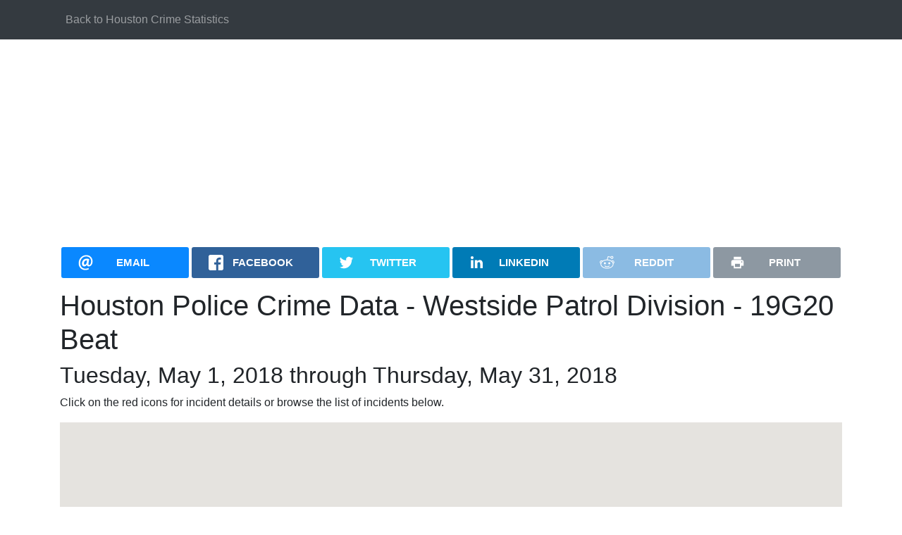

--- FILE ---
content_type: text/html
request_url: https://ericcarlson.net/crimestats/19G20.html
body_size: 3711
content:
<!DOCTYPE html>
<html lang="en">

<head>
    <script async src="https://www.googletagmanager.com/gtag/js?id=UA-143182-1"></script>
    <script>
        window.dataLayer = window.dataLayer || [];
        function gtag() { dataLayer.push(arguments); }
        gtag('js', new Date());
        gtag('config', 'UA-143182-1');
    </script>
    <script async src="//pagead2.googlesyndication.com/pagead/js/adsbygoogle.js"></script>
    <script>(adsbygoogle = window.adsbygoogle || []).push({ google_ad_client: "ca-pub-6307997689107308", enable_page_level_ads: true });</script>
    <script src="/js/include.js" language="javascript"></script>

    <title>Houston Police Crime Data - Westside Patrol Division - 19G20 Beat</title>

    <meta name="viewport" content="width=device-width, initial-scale=1, shrink-to-fit=no">

    <link href="/vendor/bootstrap/css/bootstrap.min.css" rel="stylesheet" />
    <link href="/css/contentwithnav.css" rel="stylesheet" />
    <link href="/vendor/rrssb/rrssb.css" rel="stylesheet" />
</head>

<body>
    <script language="javascript">header_crimeStats();</script>

    <h1>Houston Police Crime Data - Westside Patrol Division - 19G20 Beat</h1>
    <h2>Tuesday, May 1, 2018 through Thursday, May 31, 2018</h2>

    <p>Click on the red icons for incident details or browse the list of incidents below.</p>

    <div id="map" style="height: 400px; width: 100%;"></div>
    
    <script language="javascript">ad_crimeStats();</script>

    <table>
        <thead>
            <tr>
                <th>Date/Time</th>
                <th>Address</th>
                <th>Offense</th>
                <th>Premise</th>
            </tr>
        </thead>
        <tbody>
            <tr>
	<td>5/1/2018 5:00:00 PM</td>
	<td>10700  SANDSTONE </td>
	<td>Burglary</td>
	<td>Residence / House</td>
</tr>
<tr>
	<td>5/2/2018 12:00:00 AM</td>
	<td>4100  BOONE RD</td>
	<td>Aggravated Assault</td>
	<td>Residence / House</td>
</tr>
<tr>
	<td>5/2/2018 9:00:00 AM</td>
	<td>11700  ROOS RD</td>
	<td>Auto Theft</td>
	<td>Apartment Parking Lot</td>
</tr>
<tr>
	<td>5/2/2018 1:00:00 PM</td>
	<td>11600  SELA LN</td>
	<td>Theft</td>
	<td>Driveway</td>
</tr>
<tr>
	<td>5/4/2018 1:00:00 AM</td>
	<td>4500 S KIRKWOOD RD</td>
	<td>Aggravated Assault</td>
	<td>Apartment</td>
</tr>
<tr>
	<td>5/4/2018 5:00:00 PM</td>
	<td>11200  BELLAIRE BLVD</td>
	<td>Auto Theft</td>
	<td>Mall Parking Lot</td>
</tr>
<tr>
	<td>5/5/2018 8:00:00 AM</td>
	<td>11200  BELLAIRE BLVD</td>
	<td>Burglary</td>
	<td>Restaurant / Cafeteria</td>
</tr>
<tr>
	<td>5/5/2018 9:00:00 AM</td>
	<td>11400  BEECHNUT ST</td>
	<td>Theft</td>
	<td>Apartment Parking Lot</td>
</tr>
<tr>
	<td>5/5/2018 11:00:00 AM</td>
	<td>6200  WILCREST ST</td>
	<td>Theft</td>
	<td>Apartment Parking Lot</td>
</tr>
<tr>
	<td>5/5/2018 3:00:00 PM</td>
	<td>12200  BELLAIRE BLVD</td>
	<td>Theft</td>
	<td>Commercial Parking Lot / Garage</td>
</tr>
<tr>
	<td>5/6/2018 12:00:00 AM</td>
	<td>10600  BELLAIRE BLVD</td>
	<td>Theft</td>
	<td>Restaurant / Cafeteria Parking Lot</td>
</tr>
<tr>
	<td>5/6/2018 1:00:00 AM</td>
	<td>12100  SHARPVIEW DR</td>
	<td>Aggravated Assault</td>
	<td>Apartment Parking Lot</td>
</tr>
<tr>
	<td>5/6/2018 1:00:00 AM</td>
	<td>11500  HIGH STAR DR</td>
	<td>Theft</td>
	<td>Driveway</td>
</tr>
<tr>
	<td>5/6/2018 7:00:00 AM</td>
	<td>4100  F ST</td>
	<td>Rape</td>
	<td>Mobile Home</td>
</tr>
<tr>
	<td>5/6/2018 8:00:00 AM</td>
	<td>11700  LANGDON LN</td>
	<td>Burglary</td>
	<td>Residence / House</td>
</tr>
<tr>
	<td>5/6/2018 7:00:00 PM</td>
	<td>11800  DASHWOOD DR</td>
	<td>Robbery</td>
	<td>Road / Street / Sidewalk</td>
</tr>
<tr>
	<td>5/7/2018 7:00:00 AM</td>
	<td>11700  ALIEF CLODINE RD</td>
	<td>Burglary</td>
	<td>Garden Supply, Nursery, Florist</td>
</tr>
<tr>
	<td>5/7/2018 11:00:00 AM</td>
	<td>6100  WILCREST ST</td>
	<td>Burglary</td>
	<td>Commercial or Training School</td>
</tr>
<tr>
	<td>5/7/2018 11:00:00 AM</td>
	<td>4700 S KIRKWOOD RD</td>
	<td>Theft</td>
	<td>Apartment Parking Lot</td>
</tr>
<tr>
	<td>5/7/2018 11:00:00 AM</td>
	<td>6200  WILCREST ST</td>
	<td>Theft</td>
	<td>Commercial Parking Lot / Garage</td>
</tr>
<tr>
	<td>5/7/2018 5:00:00 PM</td>
	<td>11600  LANGDON LN</td>
	<td>Theft</td>
	<td>Driveway</td>
</tr>
<tr>
	<td>5/8/2018 2:00:00 PM</td>
	<td>10800  BELLAIRE BLVD</td>
	<td>Theft</td>
	<td>Bank</td>
</tr>
<tr>
	<td>5/8/2018 3:00:00 PM</td>
	<td>10900  STROUD DR</td>
	<td>Burglary</td>
	<td>Residence / House</td>
</tr>
<tr>
	<td>5/8/2018 6:00:00 PM</td>
	<td>7900  BOONE RD</td>
	<td>Theft</td>
	<td>Restaurant / Cafeteria Parking Lot</td>
</tr>
<tr>
	<td>5/9/2018 10:00:00 AM</td>
	<td>11100  BELLERIVE DR</td>
	<td>Theft</td>
	<td>Residence / House</td>
</tr>
<tr>
	<td>5/9/2018 1:00:00 PM</td>
	<td>10800  BELLAIRE BLVD</td>
	<td>Theft</td>
	<td>Convenience Store Parking Lot</td>
</tr>
<tr>
	<td>5/9/2018 1:00:00 PM</td>
	<td>11600  SANDSTONE </td>
	<td>Burglary</td>
	<td>Residence / House</td>
</tr>
<tr>
	<td>5/9/2018 5:00:00 PM</td>
	<td>11300  BEECHNUT ST</td>
	<td>Theft</td>
	<td>Pawn / Resale Shop / Flea Market</td>
</tr>
<tr>
	<td>5/10/2018 6:00:00 PM</td>
	<td>11600  LANGDON LN</td>
	<td>Theft</td>
	<td>Residence / House</td>
</tr>
<tr>
	<td>5/11/2018 5:00:00 AM</td>
	<td>12100  BEECHNUT ST</td>
	<td>Auto Theft</td>
	<td>Other Parking Lot</td>
</tr>
<tr>
	<td>5/11/2018 2:00:00 PM</td>
	<td>11200  LANGDON LN</td>
	<td>Auto Theft</td>
	<td>Driveway</td>
</tr>
<tr>
	<td>5/11/2018 6:00:00 PM</td>
	<td>12000  BEECHNUT ST</td>
	<td>Theft</td>
	<td>Apartment Parking Lot</td>
</tr>
<tr>
	<td>5/11/2018 7:00:00 PM</td>
	<td>12000  BEECHNUT ST</td>
	<td>Theft</td>
	<td>Apartment Parking Lot</td>
</tr>
<tr>
	<td>5/12/2018 9:00:00 PM</td>
	<td>11900  BELLAIRE BLVD</td>
	<td>Rape</td>
	<td>Restaurant / Cafeteria Parking Lot</td>
</tr>
<tr>
	<td>5/13/2018 1:00:00 AM</td>
	<td>11200  BELLAIRE BLVD</td>
	<td>Aggravated Assault</td>
	<td>Strip Business Center Parking Lot</td>
</tr>
<tr>
	<td>5/13/2018 11:00:00 AM</td>
	<td>11800  CARVEL LN</td>
	<td>Auto Theft</td>
	<td>Driveway</td>
</tr>
<tr>
	<td>5/14/2018 11:00:00 AM</td>
	<td>11800  BELLAIRE BLVD</td>
	<td>Robbery</td>
	<td>Grocery / Supermarket Parking Lot</td>
</tr>
<tr>
	<td>5/14/2018 1:00:00 PM</td>
	<td>11600  TRIOLA LN</td>
	<td>Robbery</td>
	<td>Road / Street / Sidewalk</td>
</tr>
<tr>
	<td>5/14/2018 7:00:00 PM</td>
	<td>11100  BELLAIRE BLVD</td>
	<td>Auto Theft</td>
	<td>Bar / Night Club Parking Lot</td>
</tr>
<tr>
	<td>5/15/2018 3:00:00 PM</td>
	<td>6800  JETTY LN</td>
	<td>Burglary</td>
	<td>Auto Repair</td>
</tr>
<tr>
	<td>5/16/2018 11:00:00 AM</td>
	<td>7900  BOONE RD</td>
	<td>Theft</td>
	<td>Restaurant / Cafeteria Parking Lot</td>
</tr>
<tr>
	<td>5/16/2018 12:00:00 PM</td>
	<td>11400  BEECHNUT ST</td>
	<td>Auto Theft</td>
	<td>Apartment Parking Lot</td>
</tr>
<tr>
	<td>5/16/2018 4:00:00 PM</td>
	<td>11300  SHARPVIEW DR</td>
	<td>Burglary</td>
	<td>Residence / House</td>
</tr>
<tr>
	<td>5/16/2018 7:00:00 PM</td>
	<td>11300  HENDON LN</td>
	<td>Burglary</td>
	<td>Residence / House</td>
</tr>
<tr>
	<td>5/17/2018 8:00:00 AM</td>
	<td>4700 S KIRKWOOD RD</td>
	<td>Theft</td>
	<td>Apartment Parking Lot</td>
</tr>
<tr>
	<td>5/17/2018 4:00:00 PM</td>
	<td>4700 S KIRKWOOD RD</td>
	<td>Theft</td>
	<td>Apartment Parking Lot</td>
</tr>
<tr>
	<td>5/17/2018 5:00:00 PM</td>
	<td>11200  HAZEN ST</td>
	<td>Burglary</td>
	<td>Residence / House</td>
</tr>
<tr>
	<td>5/17/2018 7:00:00 PM</td>
	<td>11300  HARWIN DR</td>
	<td>Aggravated Assault</td>
	<td>Residence / House</td>
</tr>
<tr>
	<td>5/17/2018 8:00:00 PM</td>
	<td>4700 S KIRKWOOD RD</td>
	<td>Aggravated Assault</td>
	<td>Residence / House</td>
</tr>
<tr>
	<td>5/17/2018 11:00:00 PM</td>
	<td>11100  BELLAIRE BLVD</td>
	<td>Robbery</td>
	<td>Other Parking Lot</td>
</tr>
<tr>
	<td>5/18/2018 10:00:00 AM</td>
	<td>11800  CARVEL LN</td>
	<td>Theft</td>
	<td>Residence / House</td>
</tr>
<tr>
	<td>5/18/2018 4:00:00 PM</td>
	<td>6400  GLADEWELL DR</td>
	<td>Burglary</td>
	<td>Residence / House</td>
</tr>
<tr>
	<td>5/19/2018 6:00:00 AM</td>
	<td>12200  CORONA LN</td>
	<td>Auto Theft</td>
	<td>Road / Street / Sidewalk</td>
</tr>
<tr>
	<td>5/20/2018 12:00:00 PM</td>
	<td>4600  JETTY LN</td>
	<td>Theft</td>
	<td>Church / Synagogue / Temple Parking Lot</td>
</tr>
<tr>
	<td>5/21/2018 3:00:00 PM</td>
	<td>12000  BEECHNUT ST</td>
	<td>Theft</td>
	<td>Other Parking Lot</td>
</tr>
<tr>
	<td>5/22/2018 9:00:00 AM</td>
	<td>7600  BOONE RD</td>
	<td>Theft</td>
	<td>Commercial Parking Lot / Garage</td>
</tr>
<tr>
	<td>5/22/2018 4:00:00 PM</td>
	<td>7300  AQUA LN</td>
	<td>Burglary</td>
	<td>Residence / House</td>
</tr>
<tr>
	<td>5/23/2018 1:00:00 AM</td>
	<td>12200  BEECHNUT ST</td>
	<td>Burglary</td>
	<td>Vehicle / Auto Sales / Lease / Auto Parts Store</td>
</tr>
<tr>
	<td>5/23/2018 6:00:00 AM</td>
	<td>11300  HENDON LN</td>
	<td>Theft</td>
	<td>Residence / House</td>
</tr>
<tr>
	<td>5/23/2018 5:00:00 PM</td>
	<td>10800  BELLAIRE BLVD</td>
	<td>Auto Theft</td>
	<td>Grocery / Supermarket Parking Lot</td>
</tr>
<tr>
	<td>5/23/2018 9:00:00 PM</td>
	<td>10700  BELLAIRE BLVD</td>
	<td>Theft</td>
	<td>Restaurant / Cafeteria Parking Lot</td>
</tr>
<tr>
	<td>5/24/2018 4:00:00 PM</td>
	<td>11100  SOMERFORD RD</td>
	<td>Burglary</td>
	<td>Residence / House</td>
</tr>
<tr>
	<td>5/24/2018 6:00:00 PM</td>
	<td>11900  HENDON LN</td>
	<td>Burglary</td>
	<td>Residence / House</td>
</tr>
<tr>
	<td>5/25/2018 11:00:00 AM</td>
	<td>12100  POMPANO LN</td>
	<td>Burglary</td>
	<td>Residence / House</td>
</tr>
<tr>
	<td>5/25/2018 11:00:00 AM</td>
	<td>8000  BOONE RD</td>
	<td>Auto Theft</td>
	<td>Apartment Parking Lot</td>
</tr>
<tr>
	<td>5/25/2018 11:00:00 PM</td>
	<td>11300  BELLAIRE BLVD</td>
	<td>Theft</td>
	<td>Restaurant / Cafeteria Parking Lot</td>
</tr>
<tr>
	<td>5/26/2018 5:00:00 AM</td>
	<td>11100  STROUD DR</td>
	<td>Theft</td>
	<td>Vacant Single Occupancy Residence (Houses, Townhouses, Duplexes, etc)</td>
</tr>
<tr>
	<td>5/26/2018 9:00:00 AM</td>
	<td>12100  BELLAIRE BLVD</td>
	<td>Auto Theft</td>
	<td>Commercial Parking Lot / Garage</td>
</tr>
<tr>
	<td>5/26/2018 10:00:00 AM</td>
	<td>11400  HARWIN DR</td>
	<td>Aggravated Assault</td>
	<td>Apartment Parking Lot</td>
</tr>
<tr>
	<td>5/26/2018 8:00:00 PM</td>
	<td>12000  BELLAIRE BLVD</td>
	<td>Theft</td>
	<td>Illicit Massage Parlor or Spa</td>
</tr>
<tr>
	<td>5/27/2018 9:00:00 AM</td>
	<td>7700  BOONE RD</td>
	<td>Theft</td>
	<td>Other Parking Lot</td>
</tr>
<tr>
	<td>5/27/2018 4:00:00 PM</td>
	<td>11400  BELLAIRE BLVD</td>
	<td>Aggravated Assault</td>
	<td>Road / Street / Sidewalk</td>
</tr>
<tr>
	<td>5/28/2018 3:00:00 AM</td>
	<td>6100  WILCREST ST</td>
	<td>Aggravated Assault</td>
	<td>Service / Gas Station</td>
</tr>
<tr>
	<td>5/28/2018 8:00:00 AM</td>
	<td>7400  BANEWAY DR</td>
	<td>Burglary</td>
	<td>Residence / House</td>
</tr>
<tr>
	<td>5/28/2018 10:00:00 PM</td>
	<td>11800  STROUD DR</td>
	<td>Aggravated Assault</td>
	<td>Residence / House</td>
</tr>
<tr>
	<td>5/29/2018 11:00:00 AM</td>
	<td>12000  DASHWOOD DR</td>
	<td>Theft</td>
	<td>Road / Street / Sidewalk</td>
</tr>
<tr>
	<td>5/29/2018 3:00:00 PM</td>
	<td>12100  WHITE CAP LN</td>
	<td>Aggravated Assault</td>
	<td>Road / Street / Sidewalk</td>
</tr>
<tr>
	<td>5/29/2018 4:00:00 PM</td>
	<td>12100  WHITE CAP LN</td>
	<td>Robbery</td>
	<td>Road / Street / Sidewalk</td>
</tr>
<tr>
	<td>5/30/2018 12:00:00 PM</td>
	<td>7600  BOONE RD</td>
	<td>Robbery</td>
	<td>Parks &amp; Recreation, Zoo, Swimming Pool</td>
</tr>

        </tbody>
    </table>
    
    <script language="javascript" src="/js/crimestats.js" defer></script>
    <script language="javascript" defer>
        function MarkPoints() {
            MarkPoint(29.69851,-95.56833,null,"Burglary","10700  SANDSTONE ","Residence / House","Tuesday, May 1, 2018 at 5:00 PM");
MarkPoint(29.715063,-95.575671,null,"Aggravated Assault","4100  BOONE RD","Residence / House","Wednesday, May 2, 2018 at 12:00 AM");
MarkPoint(29.7010721,-95.5849017,null,"Auto Theft","11700  ROOS RD","Apartment Parking Lot","Wednesday, May 2, 2018 at 9:00 AM");
MarkPoint(29.695778,-95.583276,null,"Theft","11600  SELA LN","Driveway","Wednesday, May 2, 2018 at 1:00 PM");
MarkPoint(29.7075246,-95.5880312,null,"Aggravated Assault","4500 S KIRKWOOD RD","Apartment","Friday, May 4, 2018 at 1:00 AM");
MarkPoint(29.704037,-95.575558,null,"Auto Theft","11200  BELLAIRE BLVD","Mall Parking Lot","Friday, May 4, 2018 at 5:00 PM");
MarkPoint(29.704037,-95.575558,null,"Burglary","11200  BELLAIRE BLVD","Restaurant / Cafeteria","Saturday, May 5, 2018 at 8:00 AM");
MarkPoint(29.68857,-95.578814,null,"Theft","11400  BEECHNUT ST","Apartment Parking Lot","Saturday, May 5, 2018 at 9:00 AM");
MarkPoint(29.7134607,-95.5720607,null,"Theft","6200  WILCREST ST","Apartment Parking Lot","Saturday, May 5, 2018 at 11:00 AM");
MarkPoint(29.703837,-95.594416,null,"Theft","12200  BELLAIRE BLVD","Commercial Parking Lot / Garage","Saturday, May 5, 2018 at 3:00 PM");
MarkPoint(29.704329,-95.565919,null,"Theft","10600  BELLAIRE BLVD","Restaurant / Cafeteria Parking Lot","Sunday, May 6, 2018 at 12:00 AM");
MarkPoint(29.6992311,-95.592453,null,"Aggravated Assault","12100  SHARPVIEW DR","Apartment Parking Lot","Sunday, May 6, 2018 at 1:00 AM");
MarkPoint(29.7115639,-95.5806177,null,"Theft","11500  HIGH STAR DR","Driveway","Sunday, May 6, 2018 at 1:00 AM");
MarkPoint(29.7147727,-95.5932491,null,"Rape","4100  F ST","Mobile Home","Sunday, May 6, 2018 at 7:00 AM");
MarkPoint(29.691139,-95.58443,null,"Burglary","11700  LANGDON LN","Residence / House","Sunday, May 6, 2018 at 8:00 AM");
MarkPoint(29.706437,-95.584957,null,"Robbery","11800  DASHWOOD DR","Road / Street / Sidewalk","Sunday, May 6, 2018 at 7:00 PM");
MarkPoint(29.716018,-95.582775,null,"Burglary","11700  ALIEF CLODINE RD","Garden Supply, Nursery, Florist","Monday, May 7, 2018 at 7:00 AM");
MarkPoint(29.7149459,-95.5720974,null,"Burglary","6100  WILCREST ST","Commercial or Training School","Monday, May 7, 2018 at 11:00 AM");
MarkPoint(29.7059016,-95.588975,null,"Theft","4700 S KIRKWOOD RD","Apartment Parking Lot","Monday, May 7, 2018 at 11:00 AM");
MarkPoint(29.7134607,-95.5720607,null,"Theft","6200  WILCREST ST","Commercial Parking Lot / Garage","Monday, May 7, 2018 at 11:00 AM");
MarkPoint(29.691159,-95.58313,null,"Theft","11600  LANGDON LN","Driveway","Monday, May 7, 2018 at 5:00 PM");
MarkPoint(29.704137,-95.569205,null,"Theft","10800  BELLAIRE BLVD","Bank","Tuesday, May 8, 2018 at 2:00 PM");
MarkPoint(29.700032,-95.571363,null,"Burglary","10900  STROUD DR","Residence / House","Tuesday, May 8, 2018 at 3:00 PM");
MarkPoint(29.6917724,-95.5750878,null,"Theft","7900  BOONE RD","Restaurant / Cafeteria Parking Lot","Tuesday, May 8, 2018 at 6:00 PM");
MarkPoint(29.71247,-95.574451,null,"Theft","11100  BELLERIVE DR","Residence / House","Wednesday, May 9, 2018 at 10:00 AM");
MarkPoint(29.704137,-95.569205,null,"Theft","10800  BELLAIRE BLVD","Convenience Store Parking Lot","Wednesday, May 9, 2018 at 1:00 PM");
MarkPoint(29.698732,-95.583064,null,"Burglary","11600  SANDSTONE ","Residence / House","Wednesday, May 9, 2018 at 1:00 PM");
MarkPoint(29.688242,-95.576985,null,"Theft","11300  BEECHNUT ST","Pawn / Resale Shop / Flea Market","Wednesday, May 9, 2018 at 5:00 PM");
MarkPoint(29.691159,-95.58313,null,"Theft","11600  LANGDON LN","Residence / House","Thursday, May 10, 2018 at 6:00 PM");
MarkPoint(29.689037,-95.591656,null,"Auto Theft","12100  BEECHNUT ST","Other Parking Lot","Friday, May 11, 2018 at 5:00 AM");
MarkPoint(29.691337,-95.574857,null,"Auto Theft","11200  LANGDON LN","Driveway","Friday, May 11, 2018 at 2:00 PM");
MarkPoint(29.689037,-95.589256,null,"Theft","12000  BEECHNUT ST","Apartment Parking Lot","Friday, May 11, 2018 at 6:00 PM");
MarkPoint(29.689037,-95.589256,null,"Theft","12000  BEECHNUT ST","Apartment Parking Lot","Friday, May 11, 2018 at 7:00 PM");
MarkPoint(29.703937,-95.588057,null,"Rape","11900  BELLAIRE BLVD","Restaurant / Cafeteria Parking Lot","Saturday, May 12, 2018 at 9:00 PM");
MarkPoint(29.704037,-95.575558,null,"Aggravated Assault","11200  BELLAIRE BLVD","Strip Business Center Parking Lot","Sunday, May 13, 2018 at 1:00 AM");
MarkPoint(29.697086,-95.586124,null,"Auto Theft","11800  CARVEL LN","Driveway","Sunday, May 13, 2018 at 11:00 AM");
MarkPoint(29.703937,-95.586141,null,"Robbery","11800  BELLAIRE BLVD","Grocery / Supermarket Parking Lot","Monday, May 14, 2018 at 11:00 AM");
MarkPoint(29.6977858,-95.5830544,null,"Robbery","11600  TRIOLA LN","Road / Street / Sidewalk","Monday, May 14, 2018 at 1:00 PM");
MarkPoint(29.704037,-95.573995,null,"Auto Theft","11100  BELLAIRE BLVD","Bar / Night Club Parking Lot","Monday, May 14, 2018 at 7:00 PM");
MarkPoint(29.702796,-95.592302,null,"Burglary","6800  JETTY LN","Auto Repair","Tuesday, May 15, 2018 at 3:00 PM");
MarkPoint(29.6917724,-95.5750878,null,"Theft","7900  BOONE RD","Restaurant / Cafeteria Parking Lot","Wednesday, May 16, 2018 at 11:00 AM");
MarkPoint(29.68857,-95.578814,null,"Auto Theft","11400  BEECHNUT ST","Apartment Parking Lot","Wednesday, May 16, 2018 at 12:00 PM");
MarkPoint(29.6990234,-95.5777589,null,"Burglary","11300  SHARPVIEW DR","Residence / House","Wednesday, May 16, 2018 at 4:00 PM");
MarkPoint(29.691906,-95.578858,null,"Burglary","11300  HENDON LN","Residence / House","Wednesday, May 16, 2018 at 7:00 PM");
MarkPoint(29.7059016,-95.588975,null,"Theft","4700 S KIRKWOOD RD","Apartment Parking Lot","Thursday, May 17, 2018 at 8:00 AM");
MarkPoint(29.7059016,-95.588975,null,"Theft","4700 S KIRKWOOD RD","Apartment Parking Lot","Thursday, May 17, 2018 at 4:00 PM");
MarkPoint(29.6899288,-95.5757682,null,"Burglary","11200  HAZEN ST","Residence / House","Thursday, May 17, 2018 at 5:00 PM");
MarkPoint(29.715821,-95.569473,null,"Aggravated Assault","11300  HARWIN DR","Residence / House","Thursday, May 17, 2018 at 7:00 PM");
MarkPoint(29.7059016,-95.588975,null,"Aggravated Assault","4700 S KIRKWOOD RD","Residence / House","Thursday, May 17, 2018 at 8:00 PM");
MarkPoint(29.704037,-95.573995,null,"Robbery","11100  BELLAIRE BLVD","Other Parking Lot","Thursday, May 17, 2018 at 11:00 PM");
MarkPoint(29.697086,-95.586124,null,"Theft","11800  CARVEL LN","Residence / House","Friday, May 18, 2018 at 10:00 AM");
MarkPoint(29.710271,-95.568259,null,"Burglary","6400  GLADEWELL DR","Residence / House","Friday, May 18, 2018 at 4:00 PM");
MarkPoint(29.694937,-95.594758,null,"Auto Theft","12200  CORONA LN","Road / Street / Sidewalk","Saturday, May 19, 2018 at 6:00 AM");
MarkPoint(29.706012,-95.592956,null,"Theft","4600  JETTY LN","Church / Synagogue / Temple Parking Lot","Sunday, May 20, 2018 at 12:00 PM");
MarkPoint(29.689037,-95.589256,null,"Theft","12000  BEECHNUT ST","Other Parking Lot","Monday, May 21, 2018 at 3:00 PM");
MarkPoint(29.696563,-95.575457,null,"Theft","7600  BOONE RD","Commercial Parking Lot / Garage","Tuesday, May 22, 2018 at 9:00 AM");
MarkPoint(29.699365,-95.589949,null,"Burglary","7300  AQUA LN","Residence / House","Tuesday, May 22, 2018 at 4:00 PM");
MarkPoint(29.689068,-95.592517,null,"Burglary","12200  BEECHNUT ST","Vehicle / Auto Sales / Lease / Auto Parts Store","Wednesday, May 23, 2018 at 1:00 AM");
MarkPoint(29.691906,-95.578858,null,"Theft","11300  HENDON LN","Residence / House","Wednesday, May 23, 2018 at 6:00 AM");
MarkPoint(29.704137,-95.569205,null,"Auto Theft","10800  BELLAIRE BLVD","Grocery / Supermarket Parking Lot","Wednesday, May 23, 2018 at 5:00 PM");
MarkPoint(29.704254,-95.56722,null,"Theft","10700  BELLAIRE BLVD","Restaurant / Cafeteria Parking Lot","Wednesday, May 23, 2018 at 9:00 PM");
MarkPoint(29.7111628,-95.5743802,null,"Burglary","11100  SOMERFORD RD","Residence / House","Thursday, May 24, 2018 at 4:00 PM");
MarkPoint(29.691795,-95.5877055,null,"Burglary","11900  HENDON LN","Residence / House","Thursday, May 24, 2018 at 6:00 PM");
MarkPoint(29.693339,-95.592891,null,"Burglary","12100  POMPANO LN","Residence / House","Friday, May 25, 2018 at 11:00 AM");
MarkPoint(29.691181,-95.574676,null,"Auto Theft","8000  BOONE RD","Apartment Parking Lot","Friday, May 25, 2018 at 11:00 AM");
MarkPoint(29.704037,-95.577298,null,"Theft","11300  BELLAIRE BLVD","Restaurant / Cafeteria Parking Lot","Friday, May 25, 2018 at 11:00 PM");
MarkPoint(29.699983,-95.574223,null,"Theft","11100  STROUD DR","Vacant Single Occupancy Residence (Houses, Townhouses, Duplexes, etc)","Saturday, May 26, 2018 at 5:00 AM");
MarkPoint(29.703861,-95.592956,null,"Auto Theft","12100  BELLAIRE BLVD","Commercial Parking Lot / Garage","Saturday, May 26, 2018 at 9:00 AM");
MarkPoint(29.715628,-95.571667,null,"Aggravated Assault","11400  HARWIN DR","Apartment Parking Lot","Saturday, May 26, 2018 at 10:00 AM");
MarkPoint(29.703926,-95.590069,null,"Theft","12000  BELLAIRE BLVD","Illicit Massage Parlor or Spa","Saturday, May 26, 2018 at 8:00 PM");
MarkPoint(29.694554,-95.575146,null,"Theft","7700  BOONE RD","Other Parking Lot","Sunday, May 27, 2018 at 9:00 AM");
MarkPoint(29.70403,-95.57887,null,"Aggravated Assault","11400  BELLAIRE BLVD","Road / Street / Sidewalk","Sunday, May 27, 2018 at 4:00 PM");
MarkPoint(29.7149459,-95.5720974,null,"Aggravated Assault","6100  WILCREST ST","Service / Gas Station","Monday, May 28, 2018 at 3:00 AM");
MarkPoint(29.698508,-95.581347,null,"Burglary","7400  BANEWAY DR","Residence / House","Monday, May 28, 2018 at 8:00 AM");
MarkPoint(29.700099,-95.586373,null,"Aggravated Assault","11800  STROUD DR","Residence / House","Monday, May 28, 2018 at 10:00 PM");
MarkPoint(29.706636,-95.590042,null,"Theft","12000  DASHWOOD DR","Road / Street / Sidewalk","Tuesday, May 29, 2018 at 11:00 AM");
MarkPoint(29.690731,-95.592662,null,"Aggravated Assault","12100  WHITE CAP LN","Road / Street / Sidewalk","Tuesday, May 29, 2018 at 3:00 PM");
MarkPoint(29.690731,-95.592662,null,"Robbery","12100  WHITE CAP LN","Road / Street / Sidewalk","Tuesday, May 29, 2018 at 4:00 PM");
MarkPoint(29.696563,-95.575457,null,"Robbery","7600  BOONE RD","Parks & Recreation, Zoo, Swimming Pool","Wednesday, May 30, 2018 at 12:00 PM");

        }
    </script>

    <script language="javascript">footer_crimeStats_withMap();</script>
</body>
</html>

--- FILE ---
content_type: text/html; charset=utf-8
request_url: https://www.google.com/recaptcha/api2/aframe
body_size: 267
content:
<!DOCTYPE HTML><html><head><meta http-equiv="content-type" content="text/html; charset=UTF-8"></head><body><script nonce="D85NE08JvcrvDOxgwgB_-g">/** Anti-fraud and anti-abuse applications only. See google.com/recaptcha */ try{var clients={'sodar':'https://pagead2.googlesyndication.com/pagead/sodar?'};window.addEventListener("message",function(a){try{if(a.source===window.parent){var b=JSON.parse(a.data);var c=clients[b['id']];if(c){var d=document.createElement('img');d.src=c+b['params']+'&rc='+(localStorage.getItem("rc::a")?sessionStorage.getItem("rc::b"):"");window.document.body.appendChild(d);sessionStorage.setItem("rc::e",parseInt(sessionStorage.getItem("rc::e")||0)+1);localStorage.setItem("rc::h",'1768518403715');}}}catch(b){}});window.parent.postMessage("_grecaptcha_ready", "*");}catch(b){}</script></body></html>

--- FILE ---
content_type: text/css
request_url: https://ericcarlson.net/css/contentwithnav.css
body_size: 222
content:
body {
    padding-top: 54px;
}

table {
    border: 1px solid black;
}

th, td {
    border: 1px solid black;
    padding: 4px
}

@media (min-width: 992px) {
    body {
        padding-top: 56px;
    }
}

/* fix bug with long dropdown menu list not scrolling */
.dropdown-menu {
    max-height: 600px;
    overflow-y: scroll;
}

--- FILE ---
content_type: application/javascript
request_url: https://ericcarlson.net/js/crimestats.js
body_size: 433
content:
var map;
var info_window;

function MarkPoint(dLatitude, dLongitude, niIncidentNumber, strOffense, strAddress, strPremise, strDateTime) {
    var marker = new google.maps.Marker(
        { map: map, position: { lat: dLatitude, lng: dLongitude }, clickable: true, title: strAddress }
    );
    google.maps.event.addListener(marker, 'click', function () {
        info_window.setContent("<span style=\"font-weight:bold;\">" + strOffense + "</span><br />" +
            strAddress + " (" + strPremise + ")<br />" +
            strDateTime +
            ((niIncidentNumber != null) ? "<br />HPD Incident Number " + niIncidentNumber : "")
        );
        info_window.open(map, marker);
    });
    return marker;
}

function MarkBlockPoint(dLatitude, dLongitude, strAddress, iNumberOfIncidents) {
    var marker = new google.maps.Marker(
        { map: map, position: { lat: dLatitude, lng: dLongitude }, clickable: true, title: strAddress }
    );
    google.maps.event.addListener(marker, 'click', function () {
        info_window.setContent( "<div><span style=\"font-weight:bold;\">" + strAddress + "</span><br />" +
            iNumberOfIncidents + " incidents reported.</div>" );
        info_window.open(map, marker);
    });
    return marker;
}

function initMap() {
    var centerHou = { lat: 29.756939, lng: -95.364674 };
    map = new google.maps.Map(document.getElementById('map'), {
        zoom: 9,
        center: centerHou
    });
    info_window = new google.maps.InfoWindow();
    MarkPoints();
}